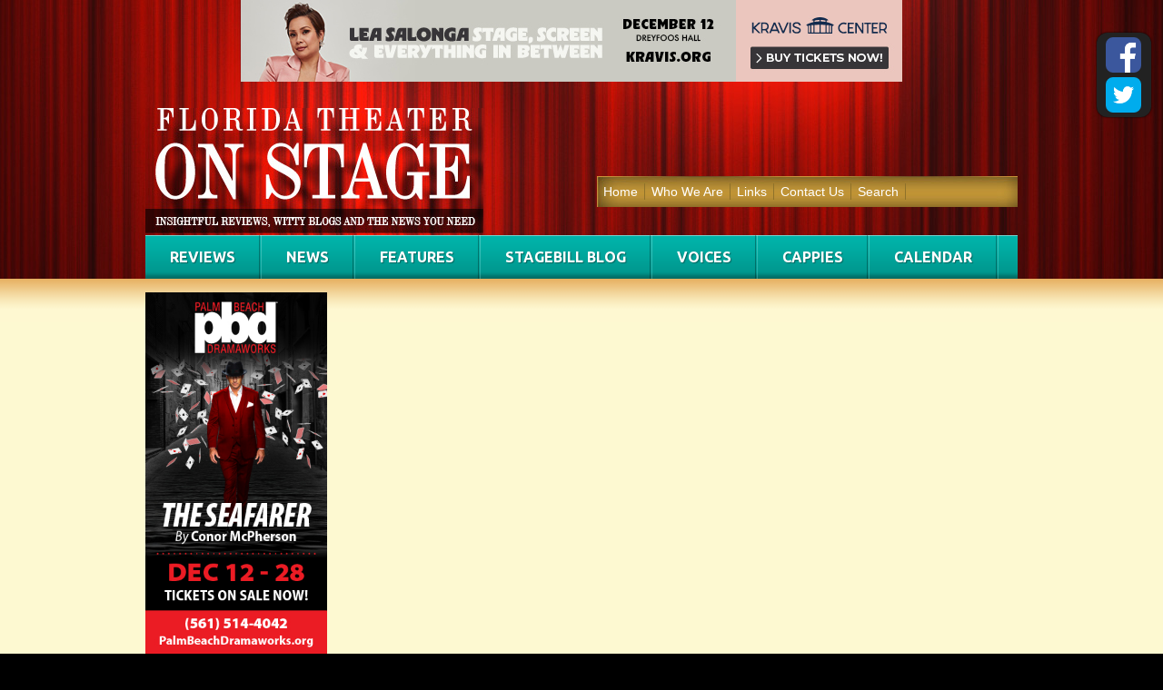

--- FILE ---
content_type: text/html; charset=UTF-8
request_url: http://www.floridatheateronstage.com/tag/joshua-hernandez/
body_size: 11128
content:
<!DOCTYPE html>

<html dir="ltr" lang="en-US" prefix="og: https://ogp.me/ns#">

<head>

<meta charset="UTF-8" />



<link rel="profile" href="http://gmpg.org/xfn/11" />

<link href='http://fonts.googleapis.com/css?family=Ubuntu:400,700,400italic' rel='stylesheet' type='text/css'>

<link rel="stylesheet" type="text/css" media="all" href="http://www.floridatheateronstage.com/wp-content/themes/floridatheater/style.css" />

<link rel="pingback" href="http://www.floridatheateronstage.com/xmlrpc.php" />

<script type="text/javascript" src="http://www.floridatheateronstage.com/wp-content/themes/floridatheater/js/jquery.min.js"></script>

<script type="text/javascript" src="http://www.floridatheateronstage.com/wp-content/themes/floridatheater/js/custom.js"></script>

	<style>img:is([sizes="auto" i], [sizes^="auto," i]) { contain-intrinsic-size: 3000px 1500px }</style>
	
		<!-- All in One SEO 4.8.8 - aioseo.com -->
		<title>Joshua Hernandez | Florida Theater On Stage</title>
	<meta name="robots" content="max-image-preview:large" />
	<link rel="canonical" href="http://www.floridatheateronstage.com/tag/joshua-hernandez/" />
	<meta name="generator" content="All in One SEO (AIOSEO) 4.8.8" />
		<script type="application/ld+json" class="aioseo-schema">
			{"@context":"https:\/\/schema.org","@graph":[{"@type":"BreadcrumbList","@id":"http:\/\/www.floridatheateronstage.com\/tag\/joshua-hernandez\/#breadcrumblist","itemListElement":[{"@type":"ListItem","@id":"http:\/\/www.floridatheateronstage.com#listItem","position":1,"name":"Home","item":"http:\/\/www.floridatheateronstage.com","nextItem":{"@type":"ListItem","@id":"http:\/\/www.floridatheateronstage.com\/tag\/joshua-hernandez\/#listItem","name":"Joshua Hernandez"}},{"@type":"ListItem","@id":"http:\/\/www.floridatheateronstage.com\/tag\/joshua-hernandez\/#listItem","position":2,"name":"Joshua Hernandez","previousItem":{"@type":"ListItem","@id":"http:\/\/www.floridatheateronstage.com#listItem","name":"Home"}}]},{"@type":"CollectionPage","@id":"http:\/\/www.floridatheateronstage.com\/tag\/joshua-hernandez\/#collectionpage","url":"http:\/\/www.floridatheateronstage.com\/tag\/joshua-hernandez\/","name":"Joshua Hernandez | Florida Theater On Stage","inLanguage":"en-US","isPartOf":{"@id":"http:\/\/www.floridatheateronstage.com\/#website"},"breadcrumb":{"@id":"http:\/\/www.floridatheateronstage.com\/tag\/joshua-hernandez\/#breadcrumblist"}},{"@type":"Organization","@id":"http:\/\/www.floridatheateronstage.com\/#organization","name":"Florida Theater On Stage","description":"Insightful Reviews, Witty Blogs and the News You Need","url":"http:\/\/www.floridatheateronstage.com\/"},{"@type":"WebSite","@id":"http:\/\/www.floridatheateronstage.com\/#website","url":"http:\/\/www.floridatheateronstage.com\/","name":"Florida Theater On Stage","description":"Insightful Reviews, Witty Blogs and the News You Need","inLanguage":"en-US","publisher":{"@id":"http:\/\/www.floridatheateronstage.com\/#organization"}}]}
		</script>
		<!-- All in One SEO -->

<link rel="alternate" type="application/rss+xml" title="Florida Theater On Stage &raquo; Feed" href="http://www.floridatheateronstage.com/feed/" />
<link rel="alternate" type="application/rss+xml" title="Florida Theater On Stage &raquo; Comments Feed" href="http://www.floridatheateronstage.com/comments/feed/" />
<link rel="alternate" type="application/rss+xml" title="Florida Theater On Stage &raquo; Joshua Hernandez Tag Feed" href="http://www.floridatheateronstage.com/tag/joshua-hernandez/feed/" />
<script type="text/javascript">
/* <![CDATA[ */
window._wpemojiSettings = {"baseUrl":"https:\/\/s.w.org\/images\/core\/emoji\/16.0.1\/72x72\/","ext":".png","svgUrl":"https:\/\/s.w.org\/images\/core\/emoji\/16.0.1\/svg\/","svgExt":".svg","source":{"concatemoji":"http:\/\/www.floridatheateronstage.com\/wp-includes\/js\/wp-emoji-release.min.js?ver=6.8.3"}};
/*! This file is auto-generated */
!function(s,n){var o,i,e;function c(e){try{var t={supportTests:e,timestamp:(new Date).valueOf()};sessionStorage.setItem(o,JSON.stringify(t))}catch(e){}}function p(e,t,n){e.clearRect(0,0,e.canvas.width,e.canvas.height),e.fillText(t,0,0);var t=new Uint32Array(e.getImageData(0,0,e.canvas.width,e.canvas.height).data),a=(e.clearRect(0,0,e.canvas.width,e.canvas.height),e.fillText(n,0,0),new Uint32Array(e.getImageData(0,0,e.canvas.width,e.canvas.height).data));return t.every(function(e,t){return e===a[t]})}function u(e,t){e.clearRect(0,0,e.canvas.width,e.canvas.height),e.fillText(t,0,0);for(var n=e.getImageData(16,16,1,1),a=0;a<n.data.length;a++)if(0!==n.data[a])return!1;return!0}function f(e,t,n,a){switch(t){case"flag":return n(e,"\ud83c\udff3\ufe0f\u200d\u26a7\ufe0f","\ud83c\udff3\ufe0f\u200b\u26a7\ufe0f")?!1:!n(e,"\ud83c\udde8\ud83c\uddf6","\ud83c\udde8\u200b\ud83c\uddf6")&&!n(e,"\ud83c\udff4\udb40\udc67\udb40\udc62\udb40\udc65\udb40\udc6e\udb40\udc67\udb40\udc7f","\ud83c\udff4\u200b\udb40\udc67\u200b\udb40\udc62\u200b\udb40\udc65\u200b\udb40\udc6e\u200b\udb40\udc67\u200b\udb40\udc7f");case"emoji":return!a(e,"\ud83e\udedf")}return!1}function g(e,t,n,a){var r="undefined"!=typeof WorkerGlobalScope&&self instanceof WorkerGlobalScope?new OffscreenCanvas(300,150):s.createElement("canvas"),o=r.getContext("2d",{willReadFrequently:!0}),i=(o.textBaseline="top",o.font="600 32px Arial",{});return e.forEach(function(e){i[e]=t(o,e,n,a)}),i}function t(e){var t=s.createElement("script");t.src=e,t.defer=!0,s.head.appendChild(t)}"undefined"!=typeof Promise&&(o="wpEmojiSettingsSupports",i=["flag","emoji"],n.supports={everything:!0,everythingExceptFlag:!0},e=new Promise(function(e){s.addEventListener("DOMContentLoaded",e,{once:!0})}),new Promise(function(t){var n=function(){try{var e=JSON.parse(sessionStorage.getItem(o));if("object"==typeof e&&"number"==typeof e.timestamp&&(new Date).valueOf()<e.timestamp+604800&&"object"==typeof e.supportTests)return e.supportTests}catch(e){}return null}();if(!n){if("undefined"!=typeof Worker&&"undefined"!=typeof OffscreenCanvas&&"undefined"!=typeof URL&&URL.createObjectURL&&"undefined"!=typeof Blob)try{var e="postMessage("+g.toString()+"("+[JSON.stringify(i),f.toString(),p.toString(),u.toString()].join(",")+"));",a=new Blob([e],{type:"text/javascript"}),r=new Worker(URL.createObjectURL(a),{name:"wpTestEmojiSupports"});return void(r.onmessage=function(e){c(n=e.data),r.terminate(),t(n)})}catch(e){}c(n=g(i,f,p,u))}t(n)}).then(function(e){for(var t in e)n.supports[t]=e[t],n.supports.everything=n.supports.everything&&n.supports[t],"flag"!==t&&(n.supports.everythingExceptFlag=n.supports.everythingExceptFlag&&n.supports[t]);n.supports.everythingExceptFlag=n.supports.everythingExceptFlag&&!n.supports.flag,n.DOMReady=!1,n.readyCallback=function(){n.DOMReady=!0}}).then(function(){return e}).then(function(){var e;n.supports.everything||(n.readyCallback(),(e=n.source||{}).concatemoji?t(e.concatemoji):e.wpemoji&&e.twemoji&&(t(e.twemoji),t(e.wpemoji)))}))}((window,document),window._wpemojiSettings);
/* ]]> */
</script>
<style id='wp-emoji-styles-inline-css' type='text/css'>

	img.wp-smiley, img.emoji {
		display: inline !important;
		border: none !important;
		box-shadow: none !important;
		height: 1em !important;
		width: 1em !important;
		margin: 0 0.07em !important;
		vertical-align: -0.1em !important;
		background: none !important;
		padding: 0 !important;
	}
</style>
<link rel='stylesheet' id='wp-block-library-css' href='http://www.floridatheateronstage.com/wp-includes/css/dist/block-library/style.min.css?ver=6.8.3' type='text/css' media='all' />
<style id='classic-theme-styles-inline-css' type='text/css'>
/*! This file is auto-generated */
.wp-block-button__link{color:#fff;background-color:#32373c;border-radius:9999px;box-shadow:none;text-decoration:none;padding:calc(.667em + 2px) calc(1.333em + 2px);font-size:1.125em}.wp-block-file__button{background:#32373c;color:#fff;text-decoration:none}
</style>
<style id='global-styles-inline-css' type='text/css'>
:root{--wp--preset--aspect-ratio--square: 1;--wp--preset--aspect-ratio--4-3: 4/3;--wp--preset--aspect-ratio--3-4: 3/4;--wp--preset--aspect-ratio--3-2: 3/2;--wp--preset--aspect-ratio--2-3: 2/3;--wp--preset--aspect-ratio--16-9: 16/9;--wp--preset--aspect-ratio--9-16: 9/16;--wp--preset--color--black: #000000;--wp--preset--color--cyan-bluish-gray: #abb8c3;--wp--preset--color--white: #ffffff;--wp--preset--color--pale-pink: #f78da7;--wp--preset--color--vivid-red: #cf2e2e;--wp--preset--color--luminous-vivid-orange: #ff6900;--wp--preset--color--luminous-vivid-amber: #fcb900;--wp--preset--color--light-green-cyan: #7bdcb5;--wp--preset--color--vivid-green-cyan: #00d084;--wp--preset--color--pale-cyan-blue: #8ed1fc;--wp--preset--color--vivid-cyan-blue: #0693e3;--wp--preset--color--vivid-purple: #9b51e0;--wp--preset--gradient--vivid-cyan-blue-to-vivid-purple: linear-gradient(135deg,rgba(6,147,227,1) 0%,rgb(155,81,224) 100%);--wp--preset--gradient--light-green-cyan-to-vivid-green-cyan: linear-gradient(135deg,rgb(122,220,180) 0%,rgb(0,208,130) 100%);--wp--preset--gradient--luminous-vivid-amber-to-luminous-vivid-orange: linear-gradient(135deg,rgba(252,185,0,1) 0%,rgba(255,105,0,1) 100%);--wp--preset--gradient--luminous-vivid-orange-to-vivid-red: linear-gradient(135deg,rgba(255,105,0,1) 0%,rgb(207,46,46) 100%);--wp--preset--gradient--very-light-gray-to-cyan-bluish-gray: linear-gradient(135deg,rgb(238,238,238) 0%,rgb(169,184,195) 100%);--wp--preset--gradient--cool-to-warm-spectrum: linear-gradient(135deg,rgb(74,234,220) 0%,rgb(151,120,209) 20%,rgb(207,42,186) 40%,rgb(238,44,130) 60%,rgb(251,105,98) 80%,rgb(254,248,76) 100%);--wp--preset--gradient--blush-light-purple: linear-gradient(135deg,rgb(255,206,236) 0%,rgb(152,150,240) 100%);--wp--preset--gradient--blush-bordeaux: linear-gradient(135deg,rgb(254,205,165) 0%,rgb(254,45,45) 50%,rgb(107,0,62) 100%);--wp--preset--gradient--luminous-dusk: linear-gradient(135deg,rgb(255,203,112) 0%,rgb(199,81,192) 50%,rgb(65,88,208) 100%);--wp--preset--gradient--pale-ocean: linear-gradient(135deg,rgb(255,245,203) 0%,rgb(182,227,212) 50%,rgb(51,167,181) 100%);--wp--preset--gradient--electric-grass: linear-gradient(135deg,rgb(202,248,128) 0%,rgb(113,206,126) 100%);--wp--preset--gradient--midnight: linear-gradient(135deg,rgb(2,3,129) 0%,rgb(40,116,252) 100%);--wp--preset--font-size--small: 13px;--wp--preset--font-size--medium: 20px;--wp--preset--font-size--large: 36px;--wp--preset--font-size--x-large: 42px;--wp--preset--spacing--20: 0.44rem;--wp--preset--spacing--30: 0.67rem;--wp--preset--spacing--40: 1rem;--wp--preset--spacing--50: 1.5rem;--wp--preset--spacing--60: 2.25rem;--wp--preset--spacing--70: 3.38rem;--wp--preset--spacing--80: 5.06rem;--wp--preset--shadow--natural: 6px 6px 9px rgba(0, 0, 0, 0.2);--wp--preset--shadow--deep: 12px 12px 50px rgba(0, 0, 0, 0.4);--wp--preset--shadow--sharp: 6px 6px 0px rgba(0, 0, 0, 0.2);--wp--preset--shadow--outlined: 6px 6px 0px -3px rgba(255, 255, 255, 1), 6px 6px rgba(0, 0, 0, 1);--wp--preset--shadow--crisp: 6px 6px 0px rgba(0, 0, 0, 1);}:where(.is-layout-flex){gap: 0.5em;}:where(.is-layout-grid){gap: 0.5em;}body .is-layout-flex{display: flex;}.is-layout-flex{flex-wrap: wrap;align-items: center;}.is-layout-flex > :is(*, div){margin: 0;}body .is-layout-grid{display: grid;}.is-layout-grid > :is(*, div){margin: 0;}:where(.wp-block-columns.is-layout-flex){gap: 2em;}:where(.wp-block-columns.is-layout-grid){gap: 2em;}:where(.wp-block-post-template.is-layout-flex){gap: 1.25em;}:where(.wp-block-post-template.is-layout-grid){gap: 1.25em;}.has-black-color{color: var(--wp--preset--color--black) !important;}.has-cyan-bluish-gray-color{color: var(--wp--preset--color--cyan-bluish-gray) !important;}.has-white-color{color: var(--wp--preset--color--white) !important;}.has-pale-pink-color{color: var(--wp--preset--color--pale-pink) !important;}.has-vivid-red-color{color: var(--wp--preset--color--vivid-red) !important;}.has-luminous-vivid-orange-color{color: var(--wp--preset--color--luminous-vivid-orange) !important;}.has-luminous-vivid-amber-color{color: var(--wp--preset--color--luminous-vivid-amber) !important;}.has-light-green-cyan-color{color: var(--wp--preset--color--light-green-cyan) !important;}.has-vivid-green-cyan-color{color: var(--wp--preset--color--vivid-green-cyan) !important;}.has-pale-cyan-blue-color{color: var(--wp--preset--color--pale-cyan-blue) !important;}.has-vivid-cyan-blue-color{color: var(--wp--preset--color--vivid-cyan-blue) !important;}.has-vivid-purple-color{color: var(--wp--preset--color--vivid-purple) !important;}.has-black-background-color{background-color: var(--wp--preset--color--black) !important;}.has-cyan-bluish-gray-background-color{background-color: var(--wp--preset--color--cyan-bluish-gray) !important;}.has-white-background-color{background-color: var(--wp--preset--color--white) !important;}.has-pale-pink-background-color{background-color: var(--wp--preset--color--pale-pink) !important;}.has-vivid-red-background-color{background-color: var(--wp--preset--color--vivid-red) !important;}.has-luminous-vivid-orange-background-color{background-color: var(--wp--preset--color--luminous-vivid-orange) !important;}.has-luminous-vivid-amber-background-color{background-color: var(--wp--preset--color--luminous-vivid-amber) !important;}.has-light-green-cyan-background-color{background-color: var(--wp--preset--color--light-green-cyan) !important;}.has-vivid-green-cyan-background-color{background-color: var(--wp--preset--color--vivid-green-cyan) !important;}.has-pale-cyan-blue-background-color{background-color: var(--wp--preset--color--pale-cyan-blue) !important;}.has-vivid-cyan-blue-background-color{background-color: var(--wp--preset--color--vivid-cyan-blue) !important;}.has-vivid-purple-background-color{background-color: var(--wp--preset--color--vivid-purple) !important;}.has-black-border-color{border-color: var(--wp--preset--color--black) !important;}.has-cyan-bluish-gray-border-color{border-color: var(--wp--preset--color--cyan-bluish-gray) !important;}.has-white-border-color{border-color: var(--wp--preset--color--white) !important;}.has-pale-pink-border-color{border-color: var(--wp--preset--color--pale-pink) !important;}.has-vivid-red-border-color{border-color: var(--wp--preset--color--vivid-red) !important;}.has-luminous-vivid-orange-border-color{border-color: var(--wp--preset--color--luminous-vivid-orange) !important;}.has-luminous-vivid-amber-border-color{border-color: var(--wp--preset--color--luminous-vivid-amber) !important;}.has-light-green-cyan-border-color{border-color: var(--wp--preset--color--light-green-cyan) !important;}.has-vivid-green-cyan-border-color{border-color: var(--wp--preset--color--vivid-green-cyan) !important;}.has-pale-cyan-blue-border-color{border-color: var(--wp--preset--color--pale-cyan-blue) !important;}.has-vivid-cyan-blue-border-color{border-color: var(--wp--preset--color--vivid-cyan-blue) !important;}.has-vivid-purple-border-color{border-color: var(--wp--preset--color--vivid-purple) !important;}.has-vivid-cyan-blue-to-vivid-purple-gradient-background{background: var(--wp--preset--gradient--vivid-cyan-blue-to-vivid-purple) !important;}.has-light-green-cyan-to-vivid-green-cyan-gradient-background{background: var(--wp--preset--gradient--light-green-cyan-to-vivid-green-cyan) !important;}.has-luminous-vivid-amber-to-luminous-vivid-orange-gradient-background{background: var(--wp--preset--gradient--luminous-vivid-amber-to-luminous-vivid-orange) !important;}.has-luminous-vivid-orange-to-vivid-red-gradient-background{background: var(--wp--preset--gradient--luminous-vivid-orange-to-vivid-red) !important;}.has-very-light-gray-to-cyan-bluish-gray-gradient-background{background: var(--wp--preset--gradient--very-light-gray-to-cyan-bluish-gray) !important;}.has-cool-to-warm-spectrum-gradient-background{background: var(--wp--preset--gradient--cool-to-warm-spectrum) !important;}.has-blush-light-purple-gradient-background{background: var(--wp--preset--gradient--blush-light-purple) !important;}.has-blush-bordeaux-gradient-background{background: var(--wp--preset--gradient--blush-bordeaux) !important;}.has-luminous-dusk-gradient-background{background: var(--wp--preset--gradient--luminous-dusk) !important;}.has-pale-ocean-gradient-background{background: var(--wp--preset--gradient--pale-ocean) !important;}.has-electric-grass-gradient-background{background: var(--wp--preset--gradient--electric-grass) !important;}.has-midnight-gradient-background{background: var(--wp--preset--gradient--midnight) !important;}.has-small-font-size{font-size: var(--wp--preset--font-size--small) !important;}.has-medium-font-size{font-size: var(--wp--preset--font-size--medium) !important;}.has-large-font-size{font-size: var(--wp--preset--font-size--large) !important;}.has-x-large-font-size{font-size: var(--wp--preset--font-size--x-large) !important;}
:where(.wp-block-post-template.is-layout-flex){gap: 1.25em;}:where(.wp-block-post-template.is-layout-grid){gap: 1.25em;}
:where(.wp-block-columns.is-layout-flex){gap: 2em;}:where(.wp-block-columns.is-layout-grid){gap: 2em;}
:root :where(.wp-block-pullquote){font-size: 1.5em;line-height: 1.6;}
</style>
<link rel='stylesheet' id='cptch_stylesheet-css' href='http://www.floridatheateronstage.com/wp-content/plugins/captcha/css/front_end_style.css?ver=4.4.5' type='text/css' media='all' />
<link rel='stylesheet' id='dashicons-css' href='http://www.floridatheateronstage.com/wp-includes/css/dashicons.min.css?ver=6.8.3' type='text/css' media='all' />
<link rel='stylesheet' id='cptch_desktop_style-css' href='http://www.floridatheateronstage.com/wp-content/plugins/captcha/css/desktop_style.css?ver=4.4.5' type='text/css' media='all' />
<script type="text/javascript" src="http://www.floridatheateronstage.com/wp-includes/js/jquery/jquery.min.js?ver=3.7.1" id="jquery-core-js"></script>
<script type="text/javascript" src="http://www.floridatheateronstage.com/wp-includes/js/jquery/jquery-migrate.min.js?ver=3.4.1" id="jquery-migrate-js"></script>
<link rel="https://api.w.org/" href="http://www.floridatheateronstage.com/wp-json/" /><link rel="alternate" title="JSON" type="application/json" href="http://www.floridatheateronstage.com/wp-json/wp/v2/tags/4753" /><link rel="EditURI" type="application/rsd+xml" title="RSD" href="http://www.floridatheateronstage.com/xmlrpc.php?rsd" />
<meta name="generator" content="WordPress 6.8.3" />

<!-- This site is using AdRotate v5.8.24 to display their advertisements - https://ajdg.solutions/ -->
<!-- AdRotate CSS -->
<style type="text/css" media="screen">
	.g { margin:0px; padding:0px; overflow:hidden; line-height:1; zoom:1; }
	.g img { height:auto; }
	.g-col { position:relative; float:left; }
	.g-col:first-child { margin-left: 0; }
	.g-col:last-child { margin-right: 0; }
	.g-1 { width:auto; float:left; clear:left; }
	.b-1 { margin:0px; }
	.g-2 { min-width:0px; max-width:200px; float:left; clear:left; }
	.b-2 { margin:0px; }
	.g-5 { min-width:0px; max-width:320px; float:left; clear:left; }
	.b-5 { margin:0px; }
	.g-6 { min-width:0px; max-width:398px; float:left; clear:left; }
	.b-6 { margin:0px; }
	.g-7 { margin:0px 0px 0px 0px; float:left; clear:left; }
	.g-8 { margin:0px 0px 0px 0px; float:left; clear:left; }
	.g-9 { min-width:0px; max-width:320px; float:left; clear:left; }
	.b-9 { margin:0px; }
	.g-10 { width:auto; float:left; clear:left; }
	.b-10 { margin:0px; }
	.g-11 { width:auto; float:left; clear:left; }
	.b-11 { margin:0px; }
	.g-12 { width:auto; float:left; clear:left; }
	.b-12 { margin:0px; }
	.g-17 { width:auto; float:left; clear:left; }
	.b-17 { margin:0px; }
	.g-18 { margin:0px 0px 0px 0px; float:left; clear:left; }
	.g-21 { width:auto; float:left; clear:left; }
	.b-21 { margin:0px; }
	.g-22 { width:auto; float:left; clear:left; }
	.b-22 { margin:0px; }
	.g-34 { min-width:0px; max-width:250px; }
	.b-34 { margin:0px 0px 0px 0px; }
	.g-56 { margin:0px;  float:left; clear:left; }
	.g-54 { margin:0px;  float:left; clear:left; }
	.g-58 { margin:0px;  float:left; clear:left; }
	.g-57 { margin:0px;  float:left; clear:left; }
	.g-62 { margin:0px;  float:left; clear:left; }
	.g-38 { min-width:0px; max-width:250px; float:left; clear:left; }
	.b-38 { margin:0px; }
	@media only screen and (max-width: 480px) {
		.g-col, .g-dyn, .g-single { width:100%; margin-left:0; margin-right:0; }
	}
</style>
<!-- /AdRotate CSS -->

<link rel="stylesheet" id="fsmlStyleSheet-1-5-1" href="http://www.floridatheateronstage.com/wp-content/plugins/floating-social-media-links/fsml-base.css?ver=1.5.1" type="text/css" media="all" /><style type="text/css">
		/*disclaimer: this css is php-generated, so while it isnt pretty here it does look fine where its generated*/img.fsml_fficon { opacity:1; } #fsml_ff, #fsml_ffhidden, #fsml_fblikemodal {
			background-color: #222; border: 2px solid #050505;  box-shadow: 0 0 2px #000; border: none;} #fsml_ff, #fsml_ffhidden { right: 0;  top: 5%;} #fsml_fblikemodal { left: -185px; }.fsml_xlr { right: 0; } #fsml_ff { border-radius: 12px; }#fsml_ff { width: ; margin: 0 1%; } .fsml_fflink img, #fsml_twfollow, img#fsml_ytsub { margin-bottom: ; }
			@media only screen and (max-width: 800px) {  
				/* hide the floating links frame on small mobile devices in case of overlap issues presented by some themes */
				#fsml_ff {display: none;}
				#fsml_ffhidden {display: none;}
		}/*custom css styling:*/
		</style>
<script type="text/javascript">

 

  var _gaq = _gaq || [];

  _gaq.push(['_setAccount', 'UA-25216990-1']);

  _gaq.push(['_trackPageview']);

 

  (function() {

    var ga = document.createElement('script'); ga.type = 'text/javascript'; ga.async = true;

    ga.src = ('https:' == document.location.protocol ? 'https://ssl' : 'http://www') + '.google-analytics.com/ga.js';

    var s = document.getElementsByTagName('script')[0]; s.parentNode.insertBefore(ga, s);

  })();

 

</script>
	<!-- Google tag (gtag.js) --> <script async src="https://www.googletagmanager.com/gtag/js?id=G-G31RBWPHMM"></script> <script> window.dataLayer = window.dataLayer || []; function gtag(){dataLayer.push(arguments);} gtag('js', new Date()); gtag('config', 'G-G31RBWPHMM'); </script>

</head>



<body class="archive tag tag-joshua-hernandez tag-4753 wp-theme-floridatheater">

	

<div class="wrapper">

 	<div id="header">

		<div class="ad-header">
			
			
			
  <div class="top_a">
	  <p>
		  
	  </p>
           <div class="left-image-item">
                  <a href="https://www.kravis.org/">
            <img src="http://www.floridatheateronstage.com/wp-content/uploads/2025/07/Salonga-2352_728-x-90.jpg" alt="">
          </a>
              </div>
      </div>

		</div> <!-- .ad-header -->




		<div id="logo">

			<a href="http://www.floridatheateronstage.com/"><img src="http://www.floridatheateronstage.com/wp-content/themes/floridatheater/images/logo.jpg" alt="Florida Theater On Stage" /></a>

		</div><!-- #logo -->

		<div id="sub">

			
				 


				<div class="sub-ad">

					 
                	
                	<!-- <p class="subscribe">Subscribe for Updates</p> -->


					
				</div> 

				
		</div><!-- #search -->

        

        <!--<div id="search">

			<form role="search" method="get" id="searchform" action="http://www.floridatheateronstage.com/" > 

				<div>

				<input type="text" value="Search Topic" name="s" id="s" onfocus="clearText(this)" onblur="clearText(this)" /> 

				<input type="submit" id="searchsubmit" value="Search" /> 

				</div> 

			</form>

		</div><!-- #search -->

		<div id="submenu"  role="navigation">

			<div class="menu-header"><ul id="menu-main-menu" class="menu"><li id="menu-item-2296" class="menu-item menu-item-type-custom menu-item-object-custom menu-item-home menu-item-2296"><a href="http://www.floridatheateronstage.com/">Home</a></li>
<li id="menu-item-2297" class="menu-item menu-item-type-post_type menu-item-object-page menu-item-2297"><a href="http://www.floridatheateronstage.com/who-we-are/">Who We Are</a></li>
<li id="menu-item-3230" class="menu-item menu-item-type-post_type menu-item-object-page menu-item-3230"><a href="http://www.floridatheateronstage.com/links-2/">Links</a></li>
<li id="menu-item-2299" class="menu-item menu-item-type-post_type menu-item-object-page menu-item-2299"><a href="http://www.floridatheateronstage.com/contact-us-2/">Contact Us</a></li>
<li id="menu-item-13035" class="menu-item menu-item-type-post_type menu-item-object-page menu-item-13035"><a href="http://www.floridatheateronstage.com/search/">Search</a></li>
</ul></div>
		</div><!-- #submenu -->

		<div id="menu"  role="navigation">

			<div class="menu-header"><ul id="menu-secondary-menu" class="menu"><li id="menu-item-2306" class="menu-item menu-item-type-taxonomy menu-item-object-category menu-item-has-children menu-item-2306"><a href="http://www.floridatheateronstage.com/category/reviews/">Reviews</a>
<ul class="sub-menu">
	<li id="menu-item-2379" class="menu-item menu-item-type-taxonomy menu-item-object-category menu-item-2379"><a href="http://www.floridatheateronstage.com/category/reviews/performances/">Performances</a></li>
	<li id="menu-item-2378" class="menu-item menu-item-type-taxonomy menu-item-object-category menu-item-2378"><a href="http://www.floridatheateronstage.com/category/reviews/cd-dvd-reviews/">CDs / DVDs</a></li>
	<li id="menu-item-2377" class="menu-item menu-item-type-taxonomy menu-item-object-category menu-item-2377"><a href="http://www.floridatheateronstage.com/category/reviews/book-reviews/">Book Reviews</a></li>
</ul>
</li>
<li id="menu-item-2307" class="menu-item menu-item-type-taxonomy menu-item-object-category menu-item-2307"><a href="http://www.floridatheateronstage.com/category/news/">News</a></li>
<li id="menu-item-2311" class="menu-item menu-item-type-taxonomy menu-item-object-category menu-item-2311"><a href="http://www.floridatheateronstage.com/category/features/">Features</a></li>
<li id="menu-item-2308" class="menu-item menu-item-type-taxonomy menu-item-object-category menu-item-2308"><a href="http://www.floridatheateronstage.com/category/stagebill/">StageBill Blog</a></li>
<li id="menu-item-13028" class="menu-item menu-item-type-taxonomy menu-item-object-category menu-item-13028"><a href="http://www.floridatheateronstage.com/category/voices/">Voices</a></li>
<li id="menu-item-16287" class="menu-item menu-item-type-custom menu-item-object-custom menu-item-has-children menu-item-16287"><a href="/cappies/">Cappies</a>
<ul class="sub-menu">
	<li id="menu-item-39483" class="menu-item menu-item-type-post_type menu-item-object-post menu-item-39483"><a href="http://www.floridatheateronstage.com/general/south-florida-cappies-lists-all-nominees/">South Florida Cappies Lists  All Nominees</a></li>
	<li id="menu-item-39293" class="menu-item menu-item-type-post_type menu-item-object-page menu-item-39293"><a href="http://www.floridatheateronstage.com/cappies-student-reviews-of-high-school-theater-spring-2025/">Cappies Student Reviews of High School Theater Spring 2025</a></li>
	<li id="menu-item-39170" class="menu-item menu-item-type-post_type menu-item-object-page menu-item-39170"><a href="http://www.floridatheateronstage.com/cappies-student-reviews-of-high-school-theater-winter-2025/">Cappies Student Reviews of High School Theater Winter 2025</a></li>
	<li id="menu-item-38719" class="menu-item menu-item-type-post_type menu-item-object-page menu-item-38719"><a href="http://www.floridatheateronstage.com/students-cappies-review-of-high-school-theater-fall-2024-spring-2025-new/">Students’ Cappies Review of High School Theater Fall 2024</a></li>
	<li id="menu-item-38097" class="menu-item menu-item-type-post_type menu-item-object-page menu-item-38097"><a href="http://www.floridatheateronstage.com/students-cappies-review-of-high-school-theater-fall-2024-spring-2025/">Students’ Cappies Review of High School Theater Fall 2024- Spring 2025</a></li>
	<li id="menu-item-27957" class="menu-item menu-item-type-post_type menu-item-object-page menu-item-27957"><a href="http://www.floridatheateronstage.com/cappies/" title="Cappies Reviews 2018-2019">Cappies&#8217; Reviews Of South Florida High School Theater</a></li>
	<li id="menu-item-24884" class="menu-item menu-item-type-post_type menu-item-object-page menu-item-24884"><a href="http://www.floridatheateronstage.com/cappies-2016-17/">2016-17</a></li>
	<li id="menu-item-24883" class="menu-item menu-item-type-post_type menu-item-object-page menu-item-24883"><a href="http://www.floridatheateronstage.com/cappies-2015-earlier/">2015-Earlier</a></li>
</ul>
</li>
<li id="menu-item-31034" class="menu-item menu-item-type-post_type menu-item-object-page menu-item-has-children menu-item-31034"><a href="http://www.floridatheateronstage.com/test-south-florida-theater-calendar-october-2020-v1/">Calendar</a>
<ul class="sub-menu">
	<li id="menu-item-39165" class="menu-item menu-item-type-post_type menu-item-object-page menu-item-39165"><a href="http://www.floridatheateronstage.com/test-south-florida-theater-calendar-october-2020-v1/">South Florida Theater Calendar 2025/2026</a></li>
</ul>
</li>
</ul></div>			

		</div><!-- #menu -->

	</div><!-- #header -->

</div><!-- .wrapper -->	



<div id="container">

	<div class="wrapper">	

		<div id="leftnav">



			
			<!--<p><a class="feed" href="/feed">RSS FEED</a></p>-->
  <div class="left-images">
	  <p>
		  
	  </p>
          <div class="left-image-item">
                  <a href="https://www.palmbeachdramaworks.org/">
            <img src="http://www.floridatheateronstage.com/wp-content/uploads/2025/11/PBD_WebBan_PBP_300x600_TheSeafarer.jpg" alt="">
          </a>
              </div>
          <div class="left-image-item">
                  <a href="https://www.zoeticstage.org/tickets.php">
            <img src="http://www.floridatheateronstage.com/wp-content/uploads/2025/10/The-Mother_200x600_FTOS_V2.jpg" alt="">
          </a>
              </div>
          <div class="left-image-item">
                  <a href="https://www.browardcenter.org/events/detail/slow-burn-theatre-disneys-frozen-2025">
            <img src="http://www.floridatheateronstage.com/wp-content/uploads/2025/11/Frozen-200-X-6003.jpg" alt="">
          </a>
              </div>
          <div class="left-image-item">
                  <a href="https://www.riversidetheatre.com/disneys-alice-in-wonderland-jr">
            <img src="http://www.floridatheateronstage.com/wp-content/uploads/2025/11/thumbnail.jpg" alt="">
          </a>
              </div>
          <div class="left-image-item">
                  <a href="https://newcityplayers.ludus.com/index.php?sections=events">
            <img src="http://www.floridatheateronstage.com/wp-content/uploads/2025/11/thumbnail12.jpg" alt="">
          </a>
              </div>
      </div>




		</div><!-- #leftnav -->
		<div id="container">
			<div id="content" role="main">

				<h1 class="page-title">Tag Archives: <span>Joshua Hernandez</span></h1>






			<div id="post-35323" class="post-35323 post type-post status-publish format-standard has-post-thumbnail hentry category-performances category-reviews tag-aurin-squires tag-defacing-michael-jackson tag-dylan-rogers tag-joshua-hernandez tag-miami-new-drama tag-shaun-patrick-tubbs tag-sydney-presendieu tag-xavier-edward-king">
			<h2 class="entry-title"><a href="http://www.floridatheateronstage.com/reviews/teens-deal-with-tumultuous-80s-in-defacing-michael-jackson-at-miami-new-drama/" title="Permalink to Teens Deal With Tumultuous &#8217;80s in Defacing Michael Jackson At Miami New Drama" rel="bookmark">Teens Deal With Tumultuous &#8217;80s in Defacing Michael Jackson At Miami New Drama</a></h2>


				<div class="entry-summary">
				<p>Michael Jackson never appears in the incisive Defacing Michael Jackson, although his influence is infused into the journey at  Miami New Drama stage. But Aurin Squire’s insightful tale  recreates a portrait of black teenagers growing up in the tumultuous Opa-Locka in 1984 amid race riots and the transformation from ghetto to multi-ethnic suburbia.</p>
			</div><!-- .entry-summary -->
		<div class="entry-meta">
		<span class="meta-prep meta-prep-author">Posted on</span> <a href="http://www.floridatheateronstage.com/reviews/teens-deal-with-tumultuous-80s-in-defacing-michael-jackson-at-miami-new-drama/" title="9:08 pm" rel="bookmark"><span class="entry-date">March 13, 2023</span></a> <span class="meta-sep">by</span> <span class="author vcard"><a class="url fn n" href="http://www.floridatheateronstage.com/author/bill-hirschman/" title="View all posts by Bill Hirschman">Bill Hirschman</a></span>	</div><!-- .entry-meta -->

			<div class="entry-utility">
									<span class="cat-links">
						<span class="entry-utility-prep entry-utility-prep-cat-links">Posted in</span> <a href="http://www.floridatheateronstage.com/category/reviews/performances/" rel="category tag">Performances</a>, <a href="http://www.floridatheateronstage.com/category/reviews/" rel="category tag">Reviews</a>					</span>
					<span class="meta-sep">|</span>
													<span class="tag-links">
						<span class="entry-utility-prep entry-utility-prep-tag-links">Tagged</span> <a href="http://www.floridatheateronstage.com/tag/aurin-squires/" rel="tag">Aurin Squires</a>, <a href="http://www.floridatheateronstage.com/tag/defacing-michael-jackson/" rel="tag">Defacing Michael Jackson</a>, <a href="http://www.floridatheateronstage.com/tag/dylan-rogers/" rel="tag">Dylan Rogers</a>, <a href="http://www.floridatheateronstage.com/tag/joshua-hernandez/" rel="tag">Joshua Hernandez</a>, <a href="http://www.floridatheateronstage.com/tag/miami-new-drama/" rel="tag">Miami New Drama</a>, <a href="http://www.floridatheateronstage.com/tag/shaun-patrick-tubbs/" rel="tag">Shaun Patrick Tubbs</a>, <a href="http://www.floridatheateronstage.com/tag/sydney-presendieu/" rel="tag">Sydney Presendieu</a>, <a href="http://www.floridatheateronstage.com/tag/xavier-edward-king/" rel="tag">Xavier Edward King</a>					</span>
					<span class="meta-sep">|</span>
								<span class="comments-link"><a href="http://www.floridatheateronstage.com/reviews/teens-deal-with-tumultuous-80s-in-defacing-michael-jackson-at-miami-new-drama/#respond">Leave a comment</a></span>
							</div><!-- .entry-utility -->
		</div><!-- #post-## -->

		
	


			<div id="post-33143" class="post-33143 post type-post status-publish format-standard has-post-thumbnail hentry category-performances category-reviews tag-barbara-sloan tag-claudia-rankine tag-iain-batchelor tag-joshua-hernandez tag-lydia-fort tag-rita-cole tag-the-white-card tag-tom-wahl">
			<h2 class="entry-title"><a href="http://www.floridatheateronstage.com/reviews/shattering-is-just-one-way-to-describe-the-white-card/" title="Permalink to Shattering is Just One Way to Describe The White Card" rel="bookmark">Shattering is Just One Way to Describe The White Card</a></h2>


				<div class="entry-summary">
				<p>Shattering. Penetrating. Upsetting. Only a few of the adjectives elicited by Claudia Rankine&#8217;s drama The White Card at GableStage, a searing if polemic evening cross-examining progressive white citizens who believe they are opposing racial inequity and racist violence. How you interpret what you hear and see here will vary wildly depending on how you view yourself and what you believe.</p>
			</div><!-- .entry-summary -->
		<div class="entry-meta">
		<span class="meta-prep meta-prep-author">Posted on</span> <a href="http://www.floridatheateronstage.com/reviews/shattering-is-just-one-way-to-describe-the-white-card/" title="9:29 am" rel="bookmark"><span class="entry-date">February 28, 2022</span></a> <span class="meta-sep">by</span> <span class="author vcard"><a class="url fn n" href="http://www.floridatheateronstage.com/author/bill-hirschman/" title="View all posts by Bill Hirschman">Bill Hirschman</a></span>	</div><!-- .entry-meta -->

			<div class="entry-utility">
									<span class="cat-links">
						<span class="entry-utility-prep entry-utility-prep-cat-links">Posted in</span> <a href="http://www.floridatheateronstage.com/category/reviews/performances/" rel="category tag">Performances</a>, <a href="http://www.floridatheateronstage.com/category/reviews/" rel="category tag">Reviews</a>					</span>
					<span class="meta-sep">|</span>
													<span class="tag-links">
						<span class="entry-utility-prep entry-utility-prep-tag-links">Tagged</span> <a href="http://www.floridatheateronstage.com/tag/barbara-sloan/" rel="tag">Barbara Sloan</a>, <a href="http://www.floridatheateronstage.com/tag/claudia-rankine/" rel="tag">Claudia Rankine</a>, <a href="http://www.floridatheateronstage.com/tag/iain-batchelor/" rel="tag">Iain Batchelor</a>, <a href="http://www.floridatheateronstage.com/tag/joshua-hernandez/" rel="tag">Joshua Hernandez</a>, <a href="http://www.floridatheateronstage.com/tag/lydia-fort/" rel="tag">Lydia Fort</a>, <a href="http://www.floridatheateronstage.com/tag/rita-cole/" rel="tag">Rita Cole</a>, <a href="http://www.floridatheateronstage.com/tag/the-white-card/" rel="tag">The White Card</a>, <a href="http://www.floridatheateronstage.com/tag/tom-wahl/" rel="tag">Tom Wahl</a>					</span>
					<span class="meta-sep">|</span>
								<span class="comments-link"><a href="http://www.floridatheateronstage.com/reviews/shattering-is-just-one-way-to-describe-the-white-card/#respond">Leave a comment</a></span>
							</div><!-- .entry-utility -->
		</div><!-- #post-## -->

		
	


			<div id="post-30750" class="post-30750 post type-post status-publish format-standard hentry category-news tag-brandon-urrutia tag-caleb-scott tag-colin-mcphillamy tag-gablestage tag-george-schiavone tag-gregg-weiner tag-jessica-farr tag-joshua-hernandez tag-kunya-rowley tag-matt-corey tag-michael-yawney tag-rachel-finley">
			<h2 class="entry-title"><a href="http://www.floridatheateronstage.com/news/gablestage-opens-season-of-premiered-multi-media-work/" title="Permalink to GableStage Opens Season Of Premiered Multi-Media Work" rel="bookmark">GableStage Opens Season Of Premiered Multi-Media Work</a></h2>


				<div class="entry-summary">
				<p>The actual stage at GableStage may be dark, but the company has replaced the rest of its virus-interrupted 2019-2020 season with a glimpse of what may be one of the evolving facets of the future of theater. It has commissioned 12 area artists to produce nine online projects that meld traditional theater with digital storytelling.</p>
			</div><!-- .entry-summary -->
		<div class="entry-meta">
		<span class="meta-prep meta-prep-author">Posted on</span> <a href="http://www.floridatheateronstage.com/news/gablestage-opens-season-of-premiered-multi-media-work/" title="6:15 pm" rel="bookmark"><span class="entry-date">July 22, 2020</span></a> <span class="meta-sep">by</span> <span class="author vcard"><a class="url fn n" href="http://www.floridatheateronstage.com/author/bill-hirschman/" title="View all posts by Bill Hirschman">Bill Hirschman</a></span>	</div><!-- .entry-meta -->

			<div class="entry-utility">
									<span class="cat-links">
						<span class="entry-utility-prep entry-utility-prep-cat-links">Posted in</span> <a href="http://www.floridatheateronstage.com/category/news/" rel="category tag">News</a>					</span>
					<span class="meta-sep">|</span>
													<span class="tag-links">
						<span class="entry-utility-prep entry-utility-prep-tag-links">Tagged</span> <a href="http://www.floridatheateronstage.com/tag/brandon-urrutia/" rel="tag">Brandon Urrutia</a>, <a href="http://www.floridatheateronstage.com/tag/caleb-scott/" rel="tag">Caleb Scott</a>, <a href="http://www.floridatheateronstage.com/tag/colin-mcphillamy/" rel="tag">Colin McPhillamy</a>, <a href="http://www.floridatheateronstage.com/tag/gablestage/" rel="tag">GableStage</a>, <a href="http://www.floridatheateronstage.com/tag/george-schiavone/" rel="tag">George Schiavone</a>, <a href="http://www.floridatheateronstage.com/tag/gregg-weiner/" rel="tag">Gregg Weiner</a>, <a href="http://www.floridatheateronstage.com/tag/jessica-farr/" rel="tag">Jessica Farr</a>, <a href="http://www.floridatheateronstage.com/tag/joshua-hernandez/" rel="tag">Joshua Hernandez</a>, <a href="http://www.floridatheateronstage.com/tag/kunya-rowley/" rel="tag">Kunya Rowley</a>, <a href="http://www.floridatheateronstage.com/tag/matt-corey/" rel="tag">Matt Corey</a>, <a href="http://www.floridatheateronstage.com/tag/michael-yawney/" rel="tag">Michael Yawney</a>, <a href="http://www.floridatheateronstage.com/tag/rachel-finley/" rel="tag">Rachel Finley</a>					</span>
					<span class="meta-sep">|</span>
								<span class="comments-link"><a href="http://www.floridatheateronstage.com/news/gablestage-opens-season-of-premiered-multi-media-work/#respond">Leave a comment</a></span>
							</div><!-- .entry-utility -->
		</div><!-- #post-## -->

		
	


			<div id="post-26891" class="post-26891 post type-post status-publish format-standard has-post-thumbnail hentry category-reviews tag-admissions tag-barbara-sloan tag-elizabeth-dimon tag-erika-scotti tag-gablestage tag-joseph-adler tag-joshua-harmon tag-joshua-hernandez tag-tom-wahl">
			<h2 class="entry-title"><a href="http://www.floridatheateronstage.com/reviews/gablestages-admissions-asks-liberals-what-happens-when-its-your-own-ox-being-gored/" title="Permalink to GableStage&#8217;s Admissions Asks Liberals What Happens When It&#8217;s Your Own Ox Being Gored?" rel="bookmark">GableStage&#8217;s Admissions Asks Liberals What Happens When It&#8217;s Your Own Ox Being Gored?</a></h2>


				<div class="entry-summary">
				<p>GableStage’s Admissions is one of the more uncomfortable evenings of theater that avowed liberals and proud progressives will sit through any time soon. It holds up an unsparing mirror that asks whether such advocates will stay true to their ideals when the consequences directly affect them and their families.</p>
			</div><!-- .entry-summary -->
		<div class="entry-meta">
		<span class="meta-prep meta-prep-author">Posted on</span> <a href="http://www.floridatheateronstage.com/reviews/gablestages-admissions-asks-liberals-what-happens-when-its-your-own-ox-being-gored/" title="10:26 am" rel="bookmark"><span class="entry-date">October 16, 2018</span></a> <span class="meta-sep">by</span> <span class="author vcard"><a class="url fn n" href="http://www.floridatheateronstage.com/author/bill-hirschman/" title="View all posts by Bill Hirschman">Bill Hirschman</a></span>	</div><!-- .entry-meta -->

			<div class="entry-utility">
									<span class="cat-links">
						<span class="entry-utility-prep entry-utility-prep-cat-links">Posted in</span> <a href="http://www.floridatheateronstage.com/category/reviews/" rel="category tag">Reviews</a>					</span>
					<span class="meta-sep">|</span>
													<span class="tag-links">
						<span class="entry-utility-prep entry-utility-prep-tag-links">Tagged</span> <a href="http://www.floridatheateronstage.com/tag/admissions/" rel="tag">Admissions</a>, <a href="http://www.floridatheateronstage.com/tag/barbara-sloan/" rel="tag">Barbara Sloan</a>, <a href="http://www.floridatheateronstage.com/tag/elizabeth-dimon/" rel="tag">Elizabeth Dimon</a>, <a href="http://www.floridatheateronstage.com/tag/erika-scotti/" rel="tag">Erika Scotti</a>, <a href="http://www.floridatheateronstage.com/tag/gablestage/" rel="tag">GableStage</a>, <a href="http://www.floridatheateronstage.com/tag/joseph-adler/" rel="tag">Joseph Adler</a>, <a href="http://www.floridatheateronstage.com/tag/joshua-harmon/" rel="tag">Joshua Harmon</a>, <a href="http://www.floridatheateronstage.com/tag/joshua-hernandez/" rel="tag">Joshua Hernandez</a>, <a href="http://www.floridatheateronstage.com/tag/tom-wahl/" rel="tag">Tom Wahl</a>					</span>
					<span class="meta-sep">|</span>
								<span class="comments-link"><a href="http://www.floridatheateronstage.com/reviews/gablestages-admissions-asks-liberals-what-happens-when-its-your-own-ox-being-gored/#respond">Leave a comment</a></span>
							</div><!-- .entry-utility -->
		</div><!-- #post-## -->

		
	

			</div><!-- #content -->
		</div><!-- #container -->


<div id="rightnav">

  <div class="right-images">
	  <p>
		  
	  </p>
          <div class="right-image-item">
                  <a href="https://www.gablestage.org">
            <img src="http://www.floridatheateronstage.com/wp-content/uploads/2025/11/thumbnail6.jpg" alt="">
          </a>
              </div>
          <div class="right-image-item">
                  <a href="https://www.riversidetheatre.com/disneys-alice-in-wonderland-jr">
            <img src="http://www.floridatheateronstage.com/wp-content/uploads/2025/11/2526brochure_FTOS.jpg" alt="">
          </a>
              </div>
          <div class="right-image-item">
                  <a href="https://pigsdoflyproductions.com/">
            <img src="http://www.floridatheateronstage.com/wp-content/uploads/2025/10/Better-Late-FTOS-copy.jpg" alt="">
          </a>
              </div>
          <div class="right-image-item">
                  <a href="https://pompanobeachculturalcenter.csstix.com/event-details.php?e=649">
            <img src="http://www.floridatheateronstage.com/wp-content/uploads/2025/10/200x400-Steel-Magnolias.png" alt="">
          </a>
              </div>
          <div class="right-image-item">
                  <a href="https://www.actorsplayhouse.org">
            <img src="http://www.floridatheateronstage.com/wp-content/uploads/2025/11/MOLM_DigitalAds_200x600@2x.png" alt="">
          </a>
              </div>
      </div>

		
	
	<li id="text-4" class="widget-container widget_text">			<div class="textwidget"></div>
		</li>			</ul>
		</div><!-- #primary .widget-area -->



</div><!-- #rightnav -->
	
	</div><!-- .wrapper -->
</div><!-- #container -->


<div id="footer">
	<div class="wrapper">
		<div class="footerad">
						
						
  <div class="top_a">
	  <p>
		  
	  </p>
           <div class="left-image-item">
                  <a href="http://www.southfloridatheatre.com/">
            <img src="http://www.floridatheateronstage.com/wp-content/uploads/2015/06/TheatreLeagueBanner-FTOScopy.jpg" alt="">
          </a>
              </div>
      </div>
		</div><!-- .footerad -->
		<div class="sitemap">
			<div class="menu-header"><ul id="menu-main-menu-1" class="menu"><li class="menu-item menu-item-type-custom menu-item-object-custom menu-item-home menu-item-2296"><a href="http://www.floridatheateronstage.com/">Home</a></li>
<li class="menu-item menu-item-type-post_type menu-item-object-page menu-item-2297"><a href="http://www.floridatheateronstage.com/who-we-are/">Who We Are</a></li>
<li class="menu-item menu-item-type-post_type menu-item-object-page menu-item-3230"><a href="http://www.floridatheateronstage.com/links-2/">Links</a></li>
<li class="menu-item menu-item-type-post_type menu-item-object-page menu-item-2299"><a href="http://www.floridatheateronstage.com/contact-us-2/">Contact Us</a></li>
<li class="menu-item menu-item-type-post_type menu-item-object-page menu-item-13035"><a href="http://www.floridatheateronstage.com/search/">Search</a></li>
</ul></div>			<div class="menu-header"><ul id="menu-secondary-menu-1" class="menu"><li class="menu-item menu-item-type-taxonomy menu-item-object-category menu-item-has-children menu-item-2306"><a href="http://www.floridatheateronstage.com/category/reviews/">Reviews</a>
<ul class="sub-menu">
	<li class="menu-item menu-item-type-taxonomy menu-item-object-category menu-item-2379"><a href="http://www.floridatheateronstage.com/category/reviews/performances/">Performances</a></li>
	<li class="menu-item menu-item-type-taxonomy menu-item-object-category menu-item-2378"><a href="http://www.floridatheateronstage.com/category/reviews/cd-dvd-reviews/">CDs / DVDs</a></li>
	<li class="menu-item menu-item-type-taxonomy menu-item-object-category menu-item-2377"><a href="http://www.floridatheateronstage.com/category/reviews/book-reviews/">Book Reviews</a></li>
</ul>
</li>
<li class="menu-item menu-item-type-taxonomy menu-item-object-category menu-item-2307"><a href="http://www.floridatheateronstage.com/category/news/">News</a></li>
<li class="menu-item menu-item-type-taxonomy menu-item-object-category menu-item-2311"><a href="http://www.floridatheateronstage.com/category/features/">Features</a></li>
<li class="menu-item menu-item-type-taxonomy menu-item-object-category menu-item-2308"><a href="http://www.floridatheateronstage.com/category/stagebill/">StageBill Blog</a></li>
<li class="menu-item menu-item-type-taxonomy menu-item-object-category menu-item-13028"><a href="http://www.floridatheateronstage.com/category/voices/">Voices</a></li>
<li class="menu-item menu-item-type-custom menu-item-object-custom menu-item-has-children menu-item-16287"><a href="/cappies/">Cappies</a>
<ul class="sub-menu">
	<li class="menu-item menu-item-type-post_type menu-item-object-post menu-item-39483"><a href="http://www.floridatheateronstage.com/general/south-florida-cappies-lists-all-nominees/">South Florida Cappies Lists  All Nominees</a></li>
	<li class="menu-item menu-item-type-post_type menu-item-object-page menu-item-39293"><a href="http://www.floridatheateronstage.com/cappies-student-reviews-of-high-school-theater-spring-2025/">Cappies Student Reviews of High School Theater Spring 2025</a></li>
	<li class="menu-item menu-item-type-post_type menu-item-object-page menu-item-39170"><a href="http://www.floridatheateronstage.com/cappies-student-reviews-of-high-school-theater-winter-2025/">Cappies Student Reviews of High School Theater Winter 2025</a></li>
	<li class="menu-item menu-item-type-post_type menu-item-object-page menu-item-38719"><a href="http://www.floridatheateronstage.com/students-cappies-review-of-high-school-theater-fall-2024-spring-2025-new/">Students’ Cappies Review of High School Theater Fall 2024</a></li>
	<li class="menu-item menu-item-type-post_type menu-item-object-page menu-item-38097"><a href="http://www.floridatheateronstage.com/students-cappies-review-of-high-school-theater-fall-2024-spring-2025/">Students’ Cappies Review of High School Theater Fall 2024- Spring 2025</a></li>
	<li class="menu-item menu-item-type-post_type menu-item-object-page menu-item-27957"><a href="http://www.floridatheateronstage.com/cappies/" title="Cappies Reviews 2018-2019">Cappies&#8217; Reviews Of South Florida High School Theater</a></li>
	<li class="menu-item menu-item-type-post_type menu-item-object-page menu-item-24884"><a href="http://www.floridatheateronstage.com/cappies-2016-17/">2016-17</a></li>
	<li class="menu-item menu-item-type-post_type menu-item-object-page menu-item-24883"><a href="http://www.floridatheateronstage.com/cappies-2015-earlier/">2015-Earlier</a></li>
</ul>
</li>
<li class="menu-item menu-item-type-post_type menu-item-object-page menu-item-has-children menu-item-31034"><a href="http://www.floridatheateronstage.com/test-south-florida-theater-calendar-october-2020-v1/">Calendar</a>
<ul class="sub-menu">
	<li class="menu-item menu-item-type-post_type menu-item-object-page menu-item-39165"><a href="http://www.floridatheateronstage.com/test-south-florida-theater-calendar-october-2020-v1/">South Florida Theater Calendar 2025/2026</a></li>
</ul>
</li>
</ul></div>	
			<div class="social-links">
				<span>Follow Us On</span>
				<a class="facebook" href="http://www.facebook.com/pages/Florida-Theater-On-Stage/203790436342590" target="_blank">Facebook</a>
				<a class="twitter" href="http://www.twitter.com/floridatheater" target="_blank">twitter</a>				
			</div><!-- .social-links -->
		</div><!-- .sitemap -->
		<div class="copyright">
			<p>Copyright &copy; 2013 Florida Theater On Stage<br/>
			All rights reserved.  <a href="/feed/">Subscribe via RSS.</a><br/>
			<a href="http://www.paperstreet.com/" target="_blank"><img src="http://www.floridatheateronstage.com/wp-content/themes/floridatheater/images/paperstreet.png" alt="Paperstreet" /> A PaperStreet Web Design</a>. 
			</p>
		</div><!-- .copyright -->
	</div><!-- .wrapper -->
</div><!--  #footer -->
<script type="speculationrules">
{"prefetch":[{"source":"document","where":{"and":[{"href_matches":"\/*"},{"not":{"href_matches":["\/wp-*.php","\/wp-admin\/*","\/wp-content\/uploads\/*","\/wp-content\/*","\/wp-content\/plugins\/*","\/wp-content\/themes\/floridatheater\/*","\/*\\?(.+)"]}},{"not":{"selector_matches":"a[rel~=\"nofollow\"]"}},{"not":{"selector_matches":".no-prefetch, .no-prefetch a"}}]},"eagerness":"conservative"}]}
</script>
	
		<!--the floating frame-->
		<div id="fsml_ff" >
												<div id="fsml_ffmain">
			<a href="http://facebook.com/pages/Florida-Theater-On-Stage/203790436342590" target="_blank" class="fsml_fflink"><img src="http://www.floridatheateronstage.com/wp-content/plugins/floating-social-media-links/img/facebook.png" alt="Facebook Icon" title="Visit Our Facebook Page" class="fsml_fficon" /></a><a href="http://twitter.com/floridatheater" target="_blank" class="fsml_fflink"><img src="http://www.floridatheateronstage.com/wp-content/plugins/floating-social-media-links/img/twitter.png" alt="Twitter Icon" title="View Our Twitter Feed" class="fsml_fficon" /></a>			</div>
		</div>
		<script type="text/javascript" id="jshowoff-adrotate-js-extra">
/* <![CDATA[ */
var impression_object = {"ajax_url":"http:\/\/www.floridatheateronstage.com\/wp-admin\/admin-ajax.php"};
/* ]]> */
</script>
<script type="text/javascript" src="http://www.floridatheateronstage.com/wp-content/plugins/adrotate/library/jquery.adrotate.dyngroup.js" id="jshowoff-adrotate-js"></script>
<script type="text/javascript" id="clicktrack-adrotate-js-extra">
/* <![CDATA[ */
var click_object = {"ajax_url":"http:\/\/www.floridatheateronstage.com\/wp-admin\/admin-ajax.php"};
/* ]]> */
</script>
<script type="text/javascript" src="http://www.floridatheateronstage.com/wp-content/plugins/adrotate/library/jquery.adrotate.clicktracker.js" id="clicktrack-adrotate-js"></script>
<script type="text/javascript" id="qppr_frontend_scripts-js-extra">
/* <![CDATA[ */
var qpprFrontData = {"linkData":[],"siteURL":"http:\/\/www.floridatheateronstage.com","siteURLq":"http:\/\/www.floridatheateronstage.com"};
/* ]]> */
</script>
<script type="text/javascript" src="http://www.floridatheateronstage.com/wp-content/plugins/quick-pagepost-redirect-plugin/js/qppr_frontend_script.min.js?ver=5.2.4" id="qppr_frontend_scripts-js"></script>
<script type="text/javascript" src="http://www.floridatheateronstage.com/wp-content/plugins/floating-social-media-links/fsml-hideshow.js?ver=6.8.3" id="fsmlhideshow-js"></script>
<!-- AdRotate JS -->
<script type="text/javascript">
jQuery(document).ready(function(){
if(jQuery.fn.gslider) {
	jQuery('.g-46').gslider({ groupid: 46, speed: 6000 });
	jQuery('.g-48').gslider({ groupid: 48, speed: 10000 });
	jQuery('.g-49').gslider({ groupid: 49, speed: 6000 });
}
});
</script>
<!-- /AdRotate JS -->

</body>
</html>


--- FILE ---
content_type: text/css
request_url: http://www.floridatheateronstage.com/wp-content/themes/floridatheater/style.css
body_size: 7448
content:
/*

Theme Name: Florida Theater

Theme URI: http://www.floridatheateronstage.com/

Author: PS

Description: Custom Theme

Version: 1.1

*/



html, body, div, span, object, iframe,

h1, h2, h3, h4, h5, h6, p, blockquote, pre,

abbr, address, cite, code,

del, dfn, em, img, ins, kbd, q, samp,

small, strong, sub, sup, var,

b, i,

dl, dt, dd, ol, ul, li,

fieldset, form, label, legend,

table, caption, tbody, tfoot, thead, tr, th, td,

article, aside, canvas, details, figcaption, figure,

footer, header, hgroup, menu, nav, section, summary,

time, mark, audio, video {

    margin:0;

    padding:0;

    border:0;

    outline:0;

    font-size:100%;

    vertical-align:baseline;

    background:transparent;

}



body {

    line-height:1;

}



article,aside,details,figcaption,figure,

footer,header,hgroup,menu,nav,section {

    display:block; zoom:1;

}



nav ul {

    list-style:none;

}



blockquote, q {

    quotes:none;

}



blockquote:before, blockquote:after,

q:before, q:after {

    content:'';

    content:none;

}



a {

    margin:0;

    padding:0;

    font-size:100%;

    vertical-align:baseline;

    background:transparent;

}



.clear {

	clear: both;

}



/* change colours to suit your needs */

ins {

    background-color:#ff9;

    color:#000;

    text-decoration:none;

}



/* change colours to suit your needs */

mark {

    background-color:#ff9;

    color:#000;

    font-style:italic;

    font-weight:bold;

}



del {

    text-decoration: line-through;

}



abbr[title], dfn[title] {

    border-bottom:1px dotted;

    cursor:help;

}



table {

    border-collapse:collapse;

    border-spacing:0;

}



/* change border colour to suit your needs */

hr {

    display:block;

    height:1px;

    border:0;

    border-top:1px solid #cccccc;

    margin:1em 0;

    padding:0;

}



input, select {

    vertical-align:middle;

}



/* =Menu

-------------------------------------------------------------- */



#access {

	background: #000;

	display: block;

	float: left;

	margin: 0 auto;

	width: 940px;

}

#access .menu-header,

div.menu {

	font-size: 13px;

	margin-left: 12px;

	width: 928px;

}

#access .menu-header ul,

div.menu ul {

	list-style: none;

	margin: 0;

}

#access .menu-header li,

div.menu li {

	float: left;

	position: relative;

}

#access a {

	color: #aaa;

	display: block;

	line-height: 38px;

	padding: 0 10px;

	text-decoration: none;

}

#access ul ul {

	box-shadow: 0px 3px 3px rgba(0,0,0,0.2);

	-moz-box-shadow: 0px 3px 3px rgba(0,0,0,0.2);

	-webkit-box-shadow: 0px 3px 3px rgba(0,0,0,0.2);

	display: none;

	position: absolute;

	top: 38px;

	left: 0;

	float: left;

	width: 180px;

	z-index: 99999;

}

#access ul ul li {

	min-width: 180px;

}

#access ul ul ul {

	left: 100%;

	top: 0;

}

#access ul ul a {

	background: #333;

	line-height: 1em;

	padding: 10px;

	width: 160px;

	height: auto;

}

#access li:hover > a,

#access ul ul :hover > a {

	background: #333;

	color: #fff;

}

#access ul li:hover > ul {

	display: block;

}

#access ul li.current_page_item > a,

#access ul li.current-menu-ancestor > a,

#access ul li.current-menu-item > a,

#access ul li.current-menu-parent > a {

	color: #fff;

}

* html #access ul li.current_page_item a,

* html #access ul li.current-menu-ancestor a,

* html #access ul li.current-menu-item a,

* html #access ul li.current-menu-parent a,

* html #access ul li a:hover {

	color: #fff;

}





/* =Content

-------------------------------------------------------------- */



#main {

	clear: both;

	overflow: hidden;

	padding: 40px 0 0 0;

}

#content {

	margin-bottom: 36px;

}

#content,

#content input,

#content textarea {

	color: #333;

	font-size: 16px;

	line-height: 1.1em;

}

#content p,

#content ul,

#content ol,

#content dd,

#content pre,

#content hr {

	margin-bottom: 24px;

}

#content ul ul,

#content ol ol,

#content ul ol,

#content ol ul {

	margin-bottom: 0;

}

#content pre,

#content kbd,

#content tt,

#content var {

	font-size: 15px;

	line-height: 21px;

}

#content code {

	font-size: 13px;

}

#content dt,

#content th {

	color: #000;

}



#content table {

	border: 1px solid #e7e7e7;

	margin: 0 -1px 24px 0;

	text-align: left;

	width: 100%;

}

#content tr th,

#content thead th {

	color: #888;

	font-size: 12px;

	font-weight: bold;

	line-height: 18px;

	padding: 9px 24px;

}

#content tr td {

	border-top: 1px solid #e7e7e7;

	padding: 6px 24px;

}

#content tr.odd td {

	background: #f2f7fc;

}

.hentry {

	margin: 0 0 48px 0;

}

.home .sticky {

	background: #f2f7fc;

	border-top: 4px solid #000;

	margin-left: -20px;

	margin-right: -20px;

	padding: 18px 20px;

}

.single .hentry {

	margin: 0 0 36px 0;

}

.page-title {

	color: #000;

	font-size: 14px;

	font-weight: bold;

	margin: 0 0 36px 0;

}

.page-title span {

	color: #333;

	font-size: 16px;

	font-style: italic;

	font-weight: normal;

}

.page-title a:link,

.page-title a:visited {

	color: #888;

	text-decoration: none;

}

.page-title a:active,

.page-title a:hover {

	color: #ff4b33;

}

#content .entry-title {

	color: #000;

	font-size: 21px;

	font-weight: bold;

	line-height: 1.3em;

	margin-bottom: 0;

}

.entry-title a:link,

.entry-title a:visited {

	color: #000;

	text-decoration: none;

}

.entry-title a:active,

.entry-title a:hover {

	color: #ff4b33;

}

.entry-meta {

	color: #888;

	font-size: 12px;

}

.entry-meta abbr,

.entry-utility abbr {

	border: none;

}

.entry-meta abbr:hover,

.entry-utility abbr:hover {

	border-bottom: 1px dotted #666;

}

.entry-content,

.entry-summary {

	clear: both;

	margin: 12px 0 0 0;

}

#content .entry-summary p:last-child {

	margin-bottom: 12px;

}

.entry-content fieldset {

	border: 1px solid #e7e7e7;

	margin: 0 0 24px 0;

	padding: 24px;

}

.entry-content fieldset legend {

	background: #fff;

	color: #000;

	font-weight: bold;

	padding: 0 24px;

}

.entry-content input {

	margin: 0 0 24px 0;

}

.entry-content input.file,

.entry-content input.button {

	margin-right: 24px;

}

.entry-content label {

	color: #888;

	font-size: 12px;

}

.entry-content select {

	margin: 0 0 24px 0;

}

.entry-content sup,

.entry-content sub {

	font-size: 10px;

}

.entry-content blockquote.left {

	float: left;

	margin-left: 0;

	margin-right: 24px;

	text-align: right;

	width: 33%;

}

.entry-content blockquote.right {

	float: right;

	margin-left: 24px;

	margin-right: 0;

	text-align: left;

	width: 33%;

}

.page-link {

	clear: both;

	color: #000;

	font-weight: bold;

	margin: 0 0 22px 0;

	word-spacing: 0.5em;

}

.page-link a:link,

.page-link a:visited {

	background: #f1f1f1;

	color: #333;

	font-weight: normal;

	padding: 0.5em 0.75em;

	text-decoration: none;

}

.home .sticky .page-link a {

	background: #d9e8f7;

}

.page-link a:active,

.page-link a:hover {

	color: #ff4b33;

}

body.page .edit-link {

	clear: both;

	display: block;

}

#entry-author-info {

	background: #f2f7fc;

	border-top: 4px solid #000;

	clear: both;

	font-size: 14px;

	line-height: 20px;

	margin: 24px 0;

	overflow: hidden;

	padding: 18px 20px;

}

#entry-author-info #author-avatar {

	background: #fff;

	border: 1px solid #e7e7e7;

	float: left;

	height: 60px;

	margin: 0 -104px 0 0;

	padding: 11px;

}

#entry-author-info #author-description {

	float: left;

	margin: 0 0 0 104px;

}

#entry-author-info h2 {

	color: #000;

	font-size: 100%;

	font-weight: bold;

	margin-bottom: 0;

}

.entry-utility {

	clear: both;

	color: #888;

	font-size: 12px;

	line-height: 18px;

}

.entry-meta a,

.entry-utility a {

	color: #888;

}

.entry-meta a:hover,

.entry-utility a:hover {

	color: #ff4b33;

}

#content .video-player {

	padding: 0;

}





/* =Asides

-------------------------------------------------------------- */



.home #content .format-aside p,

.home #content .category-asides p {

	font-size: 14px;

	line-height: 20px;

	margin-bottom: 10px;

	margin-top: 0;

}

.home .hentry.format-aside,

.home .hentry.category-asides {

	padding: 0;

}

.home #content .format-aside .entry-content,

.home #content .category-asides .entry-content {

	padding-top: 0;

}



.home-ad img {

	margin: 10px 0px 20px 5px;

	width: 450px;

	height: 450px;

	border: 1px solid #BC0404;

}





li.home-articles {

	list-style-type: none;

	width:212px;

	float: left;

	min-height: 440px;

	margin-right: 22px;

	margin-bottom: 20px;

}



li.home-articles h4 {

	margin-top: 20px;

}



li.home-articles h4 a {

	color: #645c5a !important;

	text-decoration: none;

	margin-top: 15px;

	font-size: 14px;

}



li.home-articles h4 a:hover {

	color: #BC0404 !important;

}

li.home-articles p {

	font-size: 12px;

}





li.home-articles img{

	width: 210px;

	height: 148px;

}



/* =Images

-------------------------------------------------------------- */



/*

Resize images to fit the main content area.

- Applies only to images uploaded via WordPress by targeting size-* classes.

- Other images will be left alone. Use "size-auto" class to apply to other images.

*/

img.size-auto,

img.size-full,

img.size-large,

img.size-medium,

.attachment img {

	max-width: 100%; /* When images are too wide for containing element, force them to fit. */

	height: auto; /* Override height to match resized width for correct aspect ratio. */

}

.alignleft,

img.alignleft {

	display: inline;

	float: left;

	margin-right: 24px;

	margin-top: 4px;

}

.alignright,

img.alignright {

	display: inline;

	float: right;

	margin-left: 24px;

	margin-top: 4px;

}

.aligncenter,

img.aligncenter {

	clear: both;

	display: block;

	margin-left: auto;

	margin-right: auto;

}

img.alignleft,

img.alignright,

img.aligncenter {

	margin-bottom: 12px;

}

.wp-caption {

	background: #fff;

	line-height: 18px;

	margin-bottom: 20px;

	max-width: 632px !important; /* prevent too-wide images from breaking layout */

	padding: 4px;

	text-align: center;

}

.wp-caption img {

	margin: 5px 5px 0;

}

.wp-caption p.wp-caption-text {

	color: #000;

	font-size: 12px;

	margin: 5px;

}

.wp-smiley {

	margin: 0;

}

/* =Navigation

-------------------------------------------------------------- */



.navigation {

	color: #888;

	font-size: 22px;

	line-height: 22px;

	overflow: hidden;

}

.navigation a:link,

.navigation a:visited {

	color: #888;

	text-decoration: none;

}

.navigation a:active,

.navigation a:hover {

	color: #ff4b33;

}

.nav-previous {

	float: left;

	width: 50%;

	margin-bottom:20px;

}

.nav-next {

	float: right;

	text-align: right;

	width: 50%;

}

#nav-above {

	margin: 0 0 18px 0;

}

#nav-above {

	display: none;

}

.paged #nav-above,

.single #nav-above {

	display: block;

}

#nav-below {

	margin: -18px 0 0 0;

}





/* =Comments

-------------------------------------------------------------- */

#comments {

	clear: both;

}

#comments .navigation {

	padding: 0 0 18px 0;

}

h3#comments-title,

h3#reply-title {

	color: #000;

	font-size: 20px;

	font-weight: bold;

	margin-bottom: 0;

}

h3#comments-title {

	padding: 24px 0;

}

.commentlist {

	list-style: none;

	margin: 0;

}

.commentlist li.comment {

	border-bottom: 1px solid #e7e7e7;

	line-height: 24px;

	margin: 0 0 24px 0;

	padding: 0 0 0 56px;

	position: relative;

}

.commentlist li:last-child {

	border-bottom: none;

	margin-bottom: 0;

}

#comments .comment-body ul,

#comments .comment-body ol {

	margin-bottom: 18px;

}

#comments .comment-body p:last-child {

	margin-bottom: 6px;

}

#comments .comment-body blockquote p:last-child {

	margin-bottom: 24px;

}

.commentlist ol {

	list-style: decimal;

}

.commentlist .avatar {

	position: absolute;

	top: 4px;

	left: 0;

}

.comment-author {

}

.comment-author cite {

	color: #000;

	font-style: normal;

	font-weight: bold;

}

.comment-author .says {

	font-style: italic;

}

.comment-meta {

	font-size: 12px;

	margin: 0 0 18px 0;

}

.comment-meta a:link,

.comment-meta a:visited {

	color: #888;

	text-decoration: none;

}

.comment-meta a:active,

.comment-meta a:hover {

	color: #ff4b33;

}

.commentlist .even {

}

.commentlist .bypostauthor {

}

.reply {

	font-size: 12px;

	padding: 0 0 24px 0;

}

.reply a,

a.comment-edit-link {

	color: #888;

}

.reply a:hover,

a.comment-edit-link:hover {

	color: #ff4b33;

}

.commentlist .children {

	list-style: none;

	margin: 0;

}

.commentlist .children li {

	border: none;

	margin: 0;

}

.nopassword,

.nocomments {

	display: none;

}

#comments .pingback {

	border-bottom: 1px solid #e7e7e7;

	margin-bottom: 18px;

	padding-bottom: 18px;

}

.commentlist li.comment+li.pingback {

	margin-top: -6px;

}

#comments .pingback p {

	color: #888;

	display: block;

	font-size: 12px;

	line-height: 18px;

	margin: 0;

}

#comments .pingback .url {

	font-size: 13px;

	font-style: italic;

}



/* Comments form */

input[type=submit] {

	color: #333;

}

#respond {

	border-top: 1px solid #e7e7e7;

	margin: 24px 0;

	overflow: hidden;

	position: relative;

}

#respond p {

	margin: 0;

}

#respond .comment-notes {

	margin-bottom: 1em;

}

.form-allowed-tags {

	line-height: 1em;

}

.children #respond {

	margin: 0 48px 0 0;

}

h3#reply-title {

	margin: 18px 0;

}

#comments-list #respond {

	margin: 0 0 18px 0;

}

#comments-list ul #respond {

	margin: 0;

}

#cancel-comment-reply-link {

	font-size: 12px;

	font-weight: normal;

	line-height: 18px;

}

#respond .required {

	color: #ff4b33;

	font-weight: bold;

}

#respond label {

	color: #888;

	font-size: 12px;

}

#respond input {

	margin: 0 0 9px;

	width: 98%;

}

#respond textarea {

	width: 98%;

}

#respond .form-allowed-tags {

	color: #888;

	font-size: 12px;

	line-height: 18px;

}

#respond .form-allowed-tags code {

	font-size: 11px;

}

#respond .form-submit {

	margin: 12px 0;

}

#respond .form-submit input {

	font-size: 14px;

	width: auto;

}





/* =Widget Areas

-------------------------------------------------------------- */



.widget-area ul {

	list-style: none;

	margin-left: 0;

}

.widget-area ul ul {

	list-style: square;

	margin-left: 1.3em;

}

.widget-area select {

	max-width: 100%;

}

.widget_search #s {/* This keeps the search inputs in line */

	width: 60%;

}

.widget_search label {

	display: none;

}

.widget-container {

	margin: 0 0 18px 0;

}

.widget-title {

	color: #222;

	font-weight: bold;

}

.widget-area a:link,

.widget-area a:visited {

	text-decoration: none;

}

.widget-area a:active,

.widget-area a:hover {

	text-decoration: underline;

}

.widget-area .entry-meta {

	font-size: 11px;

}

#wp_tag_cloud div {

	line-height: 1.6em;

}

#wp-calendar {

	width: 100%;

}

#wp-calendar caption {

	color: #222;

	font-size: 14px;

	font-weight: bold;

	padding-bottom: 4px;

	text-align: left;

}

#wp-calendar thead {

	font-size: 11px;

}

#wp-calendar thead th {

}

#wp-calendar tbody {

	color: #aaa;

}

#wp-calendar tbody td {

	background: #f5f5f5;

	border: 1px solid #fff;

	padding: 3px 0 2px;

	text-align: center;

}

#wp-calendar tbody .pad {

	background: none;

}

#wp-calendar tfoot #next {

	text-align: right;

}

.widget_rss a.rsswidget {

	color: #000;

}

.widget_rss a.rsswidget:hover {

	color: #ff4b33;

}

.widget_rss .widget-title img {

	width: 11px;

	height: 11px;

}



/* Main sidebars */

#main .widget-area ul {

	margin-left: 0;

	padding: 0 20px 0 0;

}

#main .widget-area ul ul {

	border: none;

	margin-left: 1.3em;

	padding: 0;

}

#primary {

}

#secondary {

}



/* Footer widget areas */

#footer-widget-area {

}



#content .two-widgets ul li img {

	vertical-align: top;

}





/* =Footer

-------------------------------------------------------------- */



#footer {

	margin-bottom: 20px;

}

#colophon {

	border-top: 4px solid #000;

	margin-top: -4px;

	overflow: hidden;

	padding: 18px 0;

}

#site-info {

	font-weight: bold;

}

#site-info a {

	color: #000;

	text-decoration: none;

}

#site-generator {

	font-style: italic;

	position: relative;

}

#site-generator a {

	background: url(images/wordpress.png) center left no-repeat;

	color: #666;

	display: inline-block;

	line-height: 16px;

	padding-left: 20px;

	text-decoration: none;

}

#site-generator a:hover {

	text-decoration: underline;

}

img#wpstats {

	display: block;

	margin: 0 auto 10px;

}





/* =Mobile Safari ( iPad, iPhone and iPod Touch )

-------------------------------------------------------------- */



pre {

	-webkit-text-size-adjust: 140%;

}

code {

	-webkit-text-size-adjust: 160%;

}

#access,

.entry-meta,

.entry-utility,

.navigation,

.widget-area {

	-webkit-text-size-adjust: 120%;

}

#site-description {

	-webkit-text-size-adjust: none;

}







/*

CSS file created with:Instant Blueprint - Create a web project framework in seconds.

http://instantblueprint.com



Project: Florida Theater On Stage

File: css/style.css

Last edited: July 31, 2011, 2:36 pm

*/



/*  Main  */

body {

	font-family: Ubuntu,  sans-serif;

	font-size: 14px;

	background: url('images/bg-body.jpg') center top repeat-x #000;

}



.wrapper {

	margin:0 auto;

	width:960px; /*  Change to desired width :)  */

}

#container {

	width: 100%;

	clear:both;

	float: left;

	background: url('images/bg-container.gif') left top repeat-x #fdf9d1;

	/**min-height: 4570px;**/

}



/* HEADER */

.ad-header {

	float: left;

	/*padding: 28px 0 0 105px;*/

	padding: 0px 0 0 105px;

	width: 728px;

	clear: right;

}

.ad-header2 {

	

	/*padding: 28px 0 0 105px;*/

	/*padding: 0px 0 0 105px;*/

	width: 100%;
	background-color: #ffffff;

	

}

#logo {

	float: left;

	padding-top: 27px;

	width: 375px;

}

#sub{

	float: right;

	/*width: 323px;*/

	/*margin-top: 86px;*/

	/*height: 80px;*/

	margin-top: 10px;

	width: 461px;

	max-width: 461px;

	max-height: 80px;

	margin-right: 2px;

}

.sub-ad {

	width: 461px;

	max-width: 461px;

	height: 80px;

	max-height: 80px;

	display: block;

	overflow: hidden;

}

p.subscribe {

	position: absolute;

	color: #fff;

	font-size: 14px;

}

label[for=s2email]:before {

	content: "Subscribe to our site" !important;

}

label[for=s2email] {

	display:none;

}

input[value=Unsubscribe] {

	display: none;

}

input[value=Subscribe] {

	float:right;

	background: #fff2bc; /* Old browsers */

	background: -moz-linear-gradient(top,  #fff2bc 0%, #ffd01f 100%); /* FF3.6+ */

	background: -webkit-gradient(linear, left top, left bottom, color-stop(0%,#fff2bc), color-stop(100%,#ffd01f)); /* Chrome,Safari4+ */

	background: -webkit-linear-gradient(top,  #fff2bc 0%,#ffd01f 100%); /* Chrome10+,Safari5.1+ */

	background: -o-linear-gradient(top,  #fff2bc 0%,#ffd01f 100%); /* Opera 11.10+ */

	background: -ms-linear-gradient(top,  #fff2bc 0%,#ffd01f 100%); /* IE10+ */

	background: linear-gradient(to bottom,  #fff2bc 0%,#ffd01f 100%); /* W3C */

	filter: progid:DXImageTransform.Microsoft.gradient( startColorstr='#fff2bc', endColorstr='#ffd01f',GradientType=0 ); /* IE6-9 */

	height: 30px;

	width: 90px;

	margin-top: 0px;

	border: 1px solid #f6be00;

	cursor:hand;

	cursor:pointer;

	display: block;

	color: #6e0000;

	font-family: Arial;

	font-size: 13px;

}



input[value=Subscribe]:hover {

	background: #de6c6a; /* Old browsers */

	background: -moz-linear-gradient(top,  #de6c6a 0%, #bc0404 100%); /* FF3.6+ */

	background: -webkit-gradient(linear, left top, left bottom, color-stop(0%,#de6c6a), color-stop(100%,#bc0404)); /* Chrome,Safari4+ */

	background: -webkit-linear-gradient(top,  #de6c6a 0%,#bc0404 100%); /* Chrome10+,Safari5.1+ */

	background: -o-linear-gradient(top,  #de6c6a 0%,#bc0404 100%); /* Opera 11.10+ */

	background: -ms-linear-gradient(top,  #de6c6a 0%,#bc0404 100%); /* IE10+ */

	background: linear-gradient(to bottom,  #de6c6a 0%,#bc0404 100%); /* W3C */

	filter: progid:DXImageTransform.Microsoft.gradient( startColorstr='#de6c6a', endColorstr='#bc0404',GradientType=0 ); /* IE6-9 */

	border: 1px solid #a90402;

	color: #f6be00;

}



input[id=s2email] {

	clear:right;

	float:left;

	height:27px;

	border: 1px inset #645c5a;

	width: 196px;

	padding-left: 13px;



}

p.s2_message {

	display:none;

}



#s {

	background: url('images/bg-search.jpg') left top no-repeat;

	border:none;

	color: #fff !important;

	width: 205px;

	padding: 10px;

	font-size: 14px;

	float: left;

	clear: right;



}

#searchsubmit {

	text-indent: -99999px;

	background: url('images/button-search.gif') no-repeat;

	height: 37px;

	width: 92px;

	margin-top: -18px;

	border: none;

	cursor:hand;

	cursor:pointer;

	margin-right: 135px;

	float: right;

}

#searchsubmit:hover {

	background-position: left bottom;

}

#submenu {

	float: right;

	width: 463px;

	background: url('images/bg-submenu.jpg') left top no-repeat;

	margin-top: 12px;

}

#submenu ul {list-style: none;padding:8px 0;float: left;}

#submenu ul li {float: left;}

#submenu ul li a {display: block;font-size: 14px;font-family: Arial;color: #fff;padding:2px 7px;text-decoration: none;border-right: 1px solid #8f722a;}

#submenu ul li a:hover {color: #830f0f;}



#menu {

	float: left;

	width: 960px;

	background: url('images/bg-menu.gif') repeat-x;

}

/* Type of Menu (Vertical vs. Horizontal) */

#menu ul {

	display: block;

	list-style: none;

	margin: 0;

	float: left;

	padding: 0;

}



/* Position of menu elements */

#menu ul li {

	position: relative;

	color: #fff;

	display: inline;

	padding: 0;

	float: left;

	padding-right: 3px;

	background: url('images/bg-menu-li.gif') right top no-repeat;

}



/* Edit look of 1st level menu items */

#menu ul li a {

	display: block;

	float: left;

	color: #fff;

	padding: 16px 26px 16px 27px;

	text-transform:uppercase;

	text-decoration: none;

	font-weight: bold;

	position:relative;

	font-size: 16px;

	background: url('images/bg-menu.gif') repeat-x;

	text-shadow:1px 1px 1px #026861;



}



/* Added specifically for Internet Explorer */

* html #menu ul li a {

	padding: 16px 28px 16px 27px;

	}



/* Sometimes Needed to Change Internet Explorer Hover */

#menu ul li a:hover {

	color: #e5e897;

	background: url('images/bg-menu-h.gif') repeat-x;

}



/* Position of Drop Down Elements */

#menu ul li ul {

	position: absolute;

	display: none;

}



/* Hover of the Main Menu */

#menu ul li:hover {

	position: relative;

	color: #fff;

}

/* Added specifically for Internet Explorer Hover */

#menu ul li:hover > a,

#menu li a:hover,{

	color: #e5e897;

	padding: 16px 28px 16px 27px;

}



/* For Top Level Hover when on the second level (I think) */

#menu ul li:hover ul {

	display: block;

	position: absolute;

	left: 0;

	top: 100%;

	width: 251px;

	height: auto;

	margin: 0;

	padding: 0;

	z-index: 2000;

	border:none;

 	background-color: #65cac3;

	border-bottom: 4px solid #bebb9d;



}



/* Added specifically for Internet Explorer */

* html #menu ul li:hover ul {

	background: #175087;

}

#menu ul li ul li,

#menu ul li.more ul li {

	width: 251px;

	background:url('images/bg-menu-ul.gif') left bottom repeat-x;

	padding: 0;

	padding-bottom:2px;

}



/* Edit look of drop down 2nd level menu items */

#menu ul li ul li a {

	background: url('images/bg-menu-ul-li.gif') 10px 13px no-repeat;

	padding: 11px 0px 11px 28px;

	width: 222px;

	text-transform:none;

 	font-weight: normal;

	font-size: 13px;

	color: #000;

	border:none;

	float: none;

	text-align:left;

	text-shadow:0px 0px 0px;

}



#menu ul li ul li:hover {

	background:url('images/bg-menu-ul.gif') left bottom repeat-x;

}



#menu ul li ul li a:hover {

	color: #006380;

	background-color: #88dfd9;

	border:none;

	padding: 11px 0px 11px 28px;

}



#menu ul li ul li:hover > a {

	color: #006380;

 	background: url('images/bg-menu-ul-li.gif') 10px 13px no-repeat #88dfd9;

	border:none;

	padding: 11px 0px 11px 28px;

}



#menu ul li ul li ul,

#menu ul li:hover ul li ul {

	display: none;

}



#menu ul li ul li:hover ul,

#menu li.exp:hover ul,

#menu ul li:hover ul li:hover ul {

	position: absolute;

	display: block;

	left: 100%;

	top: 0px;

	z-index: 300;

	border:none;

	width: 251px;

}



#menu ul li:hover ul li:hover ul li,

* html #menu ul li ul li a {

	width: 251px;

}



#menu ul li:hover ul li:hover ul li a {

}



* html #menu ul li:hover {

	background:#175087;

}



* html #menu ul ul li a {color:#fff;}



/* END -- MENU */





#header {

}

/* CONTENT */

#content {

	float: left;

	width: 470px;

}

#content a {color: #e71818;text-decoration: none;}

#content .entry-title {

	font-size: 30px;

	color: #000;

	margin:15px 0;

}

#content h1 a, #content h2.entry-title a {color: #000;}

#content .entry-meta {

	font-size: 12px;

	color: #000;

	margin:15px 0;

}

#content p, #content ul {

	margin:15px 0;

	line-height: 1.3em;

	font-family: 'Arial',sans-serif;

}

#content ul {

	margin-left: 30px;

}





/* LEFT NAV */

#leftnav {

	width: 200px;

	float: left;

	padding-right: 50px;

}

#leftnav h2, #content h2.subhead, #rightnav h2, #rightnav h3.widget-title {

	font-weight: bold;

	font-size: 18px;

	text-transform: uppercase;

	color: #26a9ab;

	border-bottom: 2px solid #26a9ab;

	margin:15px 0;

	padding-bottom: 10px;

}

#leftnav h3 {font-size: 18px;color: #111;margin:15px 0;font-weight: bold;line-height: 1.1em;}

#leftnav p {margin:15px 0;color: #252525;font-size: 14px;line-height: 1.1em;}

#leftnav a.more {color: #fff;text-decoration: none;background: url('images/button-more.gif') 175px 4px no-repeat  #e71818;padding:5px 10px;display: block;font-family: Arial;font-size: 13px;}

#leftnav a.more:hover {background-color: #6b0f0f;background-position: 175px -26px;}

#leftnav img {

	width: 200px;

	padding-bottom: 10px;

}

/* SOCIAL PLUGIN */

img.fsml_fficon {

	width: 65% !important;

	margin-bottom: 5px !important;

	margin-left: 10px !important;

	transition: width 5ms;

}

img.fsml_fficon:hover {

	width: 43px !important;

	margin-left: 9px !important;

}

#fsml_ffmain {

	padding: 0 !important;

	width: 60px !important;

}



#fsml_ff {

	width: 60px !important;}



/* RIGHT NAV */

#rightnav {

	float: right;

	width: 200px;

}

.news-area {

	height: 830px;

}

#news1 {background: url('images/bg-rightnav-bottom.jpg') left bottom no-repeat #bc0404;padding-bottom: 65px;color: #fff; float: left; clear: right; width: 200px; height: 583px; margin-bottom: 30px; margin-left: 10px;}

#news2 {background: url('images/bg-rightnav-bottom.jpg') left bottom no-repeat #bc0404;padding-bottom: 65px;color: #fff; float: right; width: 200px; height: 583px; margin-bottom: 30px; margin-right: 17px;}

#news1 .top, #news2 .top {

	background: url('images/bg-rightnav-top.gif') left top no-repeat;

	padding: 0 13px;

}

#news1 h2, #news2 h2 {

	margin-top:0;

	color: #fff;

	border-bottom: 2px solid #fff;

	padding-top: 15px;

	text-transform: uppercase;

}

#news1 h3, #news2 h3 {

	font-size: 16px;

	line-height: 1.1em;

	margin:15px 0;

	font-weight: bold;

}

#news1 p, #news2 p {

	font-family: "Arial", sans-serif;

	margin:15px 0 ;

}

#news1 a, #news2 a {

	color: #fff;text-decoration:none;

}

#news1 a:hover, #news2 a:hover { color: #cec674;text-decoration:none;}

#rightnav p { margin:15px 0;}

#rightnav ul, #leftnav ul {

	margin:25px 15px;

	color: #f26522;

	list-style: square;

}

#rightnav ul li, #leftnav ul li  {

	margin:15px 0;

}

#rightnav ul li a, #leftnav ul li a  {

	color: #f26522;

	font-size: 14px;

	font-family: 'Arial',sans-serif;

	text-decoration: none;

	font-weight: bold;

}

#rightnav ul li a:hover, #leftnav ul li a:hover {

	color: #bc0404;

}



#rightnav a.feed, #leftnav a.feed {

	display: block;

	height: 61px;

	text-indent: -9999px;

	background: url('images/button-feed.gif') left 1px no-repeat;

}

#rightnav a.feed:hover, #leftnav a.feed:hover {

	background-position: left bottom;

}

#rightnav img, .two-widgets .new-ads img {

	width: 200px;

	padding-bottom:10px;

}



.widget-container {list-style: none;}



#footer {

	background: url('images/bg-footer.jpg') center top repeat-x;

	width: 100%;

	clear:both;

	float:left;

	height:300px;

}

#footer .footerad {

	text-align: center;

	float: left;

	padding: 0 0 0 105px;

	padding-top: 30px;

}

#footer .sitemap {

	padding-top: 30px;

	padding-bottom: 15px;

	border-bottom: 1px solid #680c0c;

	float: left;

	width: 960px;

}

#footer .sitemap ul {margin:7px 0;float: left;clear:left;}

#footer .sitemap ul li {display: inline-block;padding: 0 6px;border-right: 1px dotted #fdf9d1;}

#footer .sitemap ul li a, #footer a {color: #fdf9d1;font-size: 14px;font-family: Arial, Helvetica, sans-serif;text-decoration: none;}

#footer .sitemap ul li a:hover, #footer a:hover {color: #ffae00;text-decoration: underline;}

#footer .sitemap ul li ul  { display: none;}

#footer .social-links {

	float: right;

	color: #fff;

}



#footer .social-links a {

	display: inline-block;

	width: 32px;

	height: 32px;

	background: url('images/facebook.gif') no-repeat;

	margin-left: 10px;

	text-indent: -9999px;

}

#footer .social-links a.twitter {background-image: url('images/twitter.gif')!important;}

#footer .social-links a:hover { background-position: left bottom;}



#footer .copyright {

	float: left;

	width: 300px;

	color: #fdf9d1;

	margin:15px 0;

	font-size: 12px;

	font-family: Arial, Helvetica, sans-serif;

	padding-left: 10px;

	line-height: 1.2em;

}

#footer div.copyright a {font-size: 12px!important;}



.box_half {width: 220px; float: right; padding: 10px; border: 2px solid #520807; background: #fffce1; margin: 0px 0px 5px 5px;}

.box_full { padding: 10px; border: 2px solid #520807; background: #fffce1;}



.two-widgets ul {

	list-style-type:none;

	margin-left: 0px !important;

}



.two-widgets ul li {

	display: inline;

	margin: 0 34px 0 11px;

	float: left;

	width: 190px;

}





/* =Print Style

-------------------------------------------------------------- */



@media print {

	body {

		background: none !important;

	}

	#wrapper {

		clear: both !important;

		display: block !important;

		float: none !important;

		position: relative !important;

	}

	#header {

		border-bottom: 2pt solid #000;

		padding-bottom: 18pt;

	}

	#colophon {

		border-top: 2pt solid #000;

	}

	#site-title,

	#site-description {

		float: none;

		line-height: 1.4em;

		margin: 0;

		padding: 0;

	}

	#site-title {

		font-size: 13pt;

	}

	.entry-content {

		font-size: 14pt;

		line-height: 1.6em;

	}

	.entry-title {

		font-size: 21pt;

	}

	#access,

	#branding img,

	#respond,

	.comment-edit-link,

	.edit-link,

	.navigation,

	.page-link,

	.widget-area {

		display: none !important;

	}

	#container,

	#header,

	#footer {

		margin: 0;

		width: 100%;

	}

	#content,

	.one-column #content {

		margin: 24pt 0 0;

		width: 100%;

	}

	.wp-caption p {

		font-size: 11pt;

	}

	#site-info,

	#site-generator {

		float: none;

		width: auto;

	}

	#colophon {

		width: auto;

	}

	img#wpstats {

		display: none;

	}

	#site-generator a {

		margin: 0;

		padding: 0;

	}

	#entry-author-info {

		border: 1px solid #e7e7e7;

	}

	#main {

		display: inline;

	}

	.home .sticky {

		border: none;

	}

}
.g-52 {
    margin: 0px auto;
    float: left;
    clear: left;
    margin-left: 8px;

--- FILE ---
content_type: text/javascript
request_url: http://www.floridatheateronstage.com/wp-content/themes/floridatheater/js/custom.js
body_size: 105
content:
function clearText(field){
    if (field.defaultValue == field.value) field.value = '';
    else if (field.value == '') field.value = field.defaultValue;
}